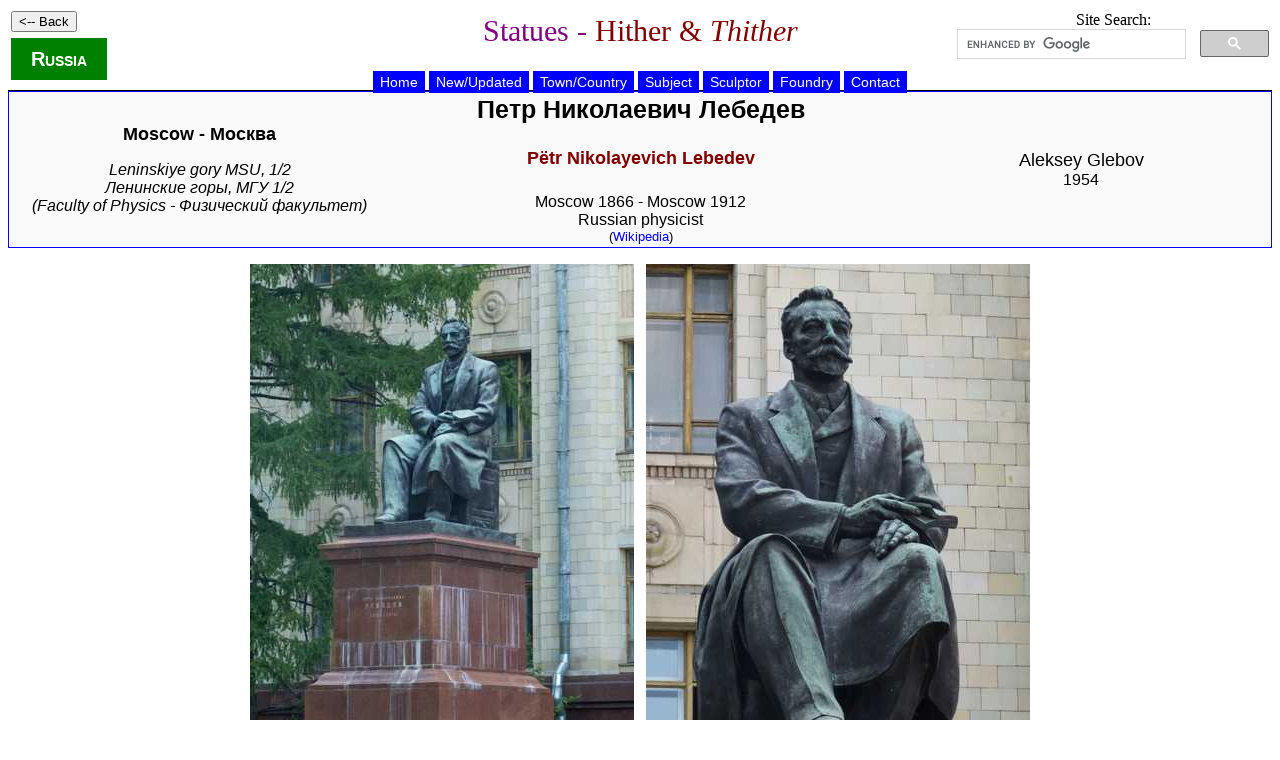

--- FILE ---
content_type: text/html
request_url: https://statues.vanderkrogt.net/object.php?webpage=ST&record=ru214
body_size: 2650
content:

	
	<!DOCTYPE HTML PUBLIC "-//W3C//DTD HTML 4.01 Transitional//EN">
<html>
<head>
<LINK REL=STYLESHEET HREF="jslib/beelden.css" TYPE="text/css">
<link rel="stylesheet" href="jslib/leaflet.css" integrity="sha256-kLaT2GOSpHechhsozzB+flnD+zUyjE2LlfWPgU04xyI=" crossorigin="" />
<SCRIPT src="jslib/leaflet.js" integrity="sha256-WBkoXOwTeyKclOHuWtc+i2uENFpDZ9YPdf5Hf+D7ewM=" crossorigin=""></script>
<title>Moscow - &#1052;&#1086;&#1089;&#1082;&#1074;&#1072; -  &#1055;&#1077;&#1090;&#1088; &#1053;&#1080;&#1082;&#1086;&#1083;&#1072;&#1077;&#1074;&#1080;&#1095; &#1051;&#1077;&#1073;&#1077;&#1076;&#1077;&#1074;</title>
<SCRIPT type="text/javascript" src="jslib/open.js"></script>
</head>
<body>
<table width="100%"><tr><td width="25%" align="left">
<p><INPUT type="button" value="<-- Back" onClick="history.back()"></p>
<p><span style="color: White;background-color: Green;font-family: Arial;padding-left: 20px;padding-right: 20px;padding-top: 10px;padding-bottom: 10px;font-weight: bold;font-size: 20px;font-variant: small-caps;">
<a href="land.php?webpage=ST&land=ru&page=1"style="color: white;" onMouseOver="style.color='red'"; onMouseOut="style.color='white'">Russia</a></span></p>
</td>
<td width="50%" align="center"><h1>Statues - <font color="#800000">Hither &amp; <i>Thither</i></font></h1></td>
<td width="25%" align="center" valign="top">
Site Search:
<script>
(function() {
var cx = '012861121266067005508:hoal__z3ptu';
var gcse = document.createElement('script');
gcse.type = 'text/javascript';
gcse.async = true;
gcse.src = 'https://cse.google.com/cse.js?cx=' + cx;
var s = document.getElementsByTagName('script')[0];
s.parentNode.insertBefore(gcse, s);
})();
</script>
<gcse:searchbox-only></gcse:searchbox-only>
</td>
</td></tr></table>

	<div id="hoofdmenu">
<ul>
<li><a href="https://vanderkrogt.net/statues/index.php">Home</a></li>
<li><a href="https://vanderkrogt.net/statues/nieuw.php?webpage=ST">New/Updated</a></li>
<li><a href="https://vanderkrogt.net/statues/landselect.php?webpage=ST">Town/Country</a></li>
<li><a href="https://vanderkrogt.net/statues/subject_abc.php?webpage=ST">Subject</a></li>
<li><a href="https://vanderkrogt.net/statues/artist_abc.php?webpage=ST">Sculptor</a></li>
<li><a href="https://vanderkrogt.net/statues/foundry_abc.php?webpage=ST">Foundry</a></li>
<li><a href="https://vanderkrogt.net/statues/contact.php?webpage=ST&object=ru214">Contact</a></li>
</ul>
</div>
<table class="summary" width="100%" border=0>
<tr>
<td width="30%">
<font size="+1"><a href="town.php?webpage=ST&t=Moscow&p=" style="color: Black;" onMouseOver="style.color='blue'"; onMouseOut="style.color='black'"><b>Moscow - &#1052;&#1086;&#1089;&#1082;&#1074;&#1072;</b></a></font>
<p><i>Leninskiye gory MSU, 1/2<br>
&#1051;&#1077;&#1085;&#1080;&#1085;&#1089;&#1082;&#1080;&#1077; &#1075;&#1086;&#1088;&#1099;, &#1052;&#1043;&#1059; 1/2</i>
<br><i>(Faculty of Physics - &#1060;&#1080;&#1079;&#1080;&#1095;&#1077;&#1089;&#1082;&#1080;&#1081; &#1092;&#1072;&#1082;&#1091;&#1083;&#1100;&#1090;&#1077;&#1090;)</i>
</td>
<td width="40%">
<h2>&#1055;&#1077;&#1090;&#1088; &#1053;&#1080;&#1082;&#1086;&#1083;&#1072;&#1077;&#1074;&#1080;&#1095; &#1051;&#1077;&#1073;&#1077;&#1076;&#1077;&#1074;</h2>
<h4>P&#235;tr Nikolayevich Lebedev</h4>

	Moscow 1866 - Moscow 1912<br>
Russian physicist
<br><font size="-1">(<a href="https://en.wikipedia.org/wiki/Pyotr_Lebedev" target="_blank">Wikipedia</a>)</font>
</td>
<td width="30%">
<font size="+1"><a href="artist.php?id=Glebov.Aleksey&object=A&page=1" style="color: Black;" onMouseOver="style.color='blue'"; onMouseOut="style.color='black'"> Aleksey Glebov</a></font>
<br>1954
</td>
</tr>
</table>
<p>
<div align="center">

	<img src="Foto/ru/ru214.jpg" alt="Moscow - &#1052;&#1086;&#1089;&#1082;&#1074;&#1072; /  &#1055;&#1077;&#1090;&#1088; &#1053;&#1080;&#1082;&#1086;&#1083;&#1072;&#1077;&#1074;&#1080;&#1095; &#1051;&#1077;&#1073;&#1077;&#1076;&#1077;&#1074;" width="384" height="512" border="0">

	&nbsp
<img src="Foto/ru/ru214-2.jpg" alt="Moscow - &#1052;&#1086;&#1089;&#1082;&#1074;&#1072; /  &#1055;&#1077;&#1090;&#1088; &#1053;&#1080;&#1082;&#1086;&#1083;&#1072;&#1077;&#1074;&#1080;&#1095; &#1051;&#1077;&#1073;&#1077;&#1076;&#1077;&#1074;" width="384" height="512" border="0">
</div>
<h3>Description</h3>

	Cast iron statue of Lebedev sitting in a chair.
<h3>Inscription(s)</h3>
<div align="center">
<table border="1" cellpadding="5">
<tr>
<td align="center" valign="top" bgcolor="#F7758E" style="color: Yellow; font-variant: small-caps; font-weight: bold; font-size: 125%;">
&#1087;&#1077;&#1090;&#1088; &#1085;&#1080;&#1082;&#1086;&#1083;&#1072;&#1077;&#1074;&#1080;&#1095;<br>
&#1051;&#1045;&#1041;&#1045;&#1044;&#1045;&#1042;
<br>
1866-1912
</td></tr>
<tr><td align="center" valign="top">
P&#235;tr Nikolayevich<br>
Lebedev<br>
1866-1912
</td>
</tr>
</table>
</div>

<p>
<div align="center">
<img src="extra/ru/ru214-0709.jpg" alt="" width="800" height="400" border="0">
</div>
<h3>Sculptor</h3>
<ul>
<li>Aleksey Konstantinovich Glebov - &#1040;&#1083;&#1077;&#1082;&#1089;&#1077;&#1081; &#1050;&#1086;&#1085;&#1089;&#1090;&#1072;&#1085;&#1090;&#1080;&#1085;&#1086;&#1074;&#1080;&#1095; &#1043;&#1083;&#1077;&#1073;&#1086;&#1074; (Zverovichi 1908 - Minsk 1968),
Soviet Belarussian sculptor.
</ul>
<h3>Sources &amp; Information</h3>
<ul>
<li>MosGid, <a href="http://www.mosgid.ru/mesta/skulpturi-monumenti-pamyatniki-memoriali/tsentralniy-administrativniy-okrug/" target="_blank">&#1057;&#1082;&#1091;&#1083;&#1100;&#1087;&#1090;&#1091;&#1088;&#1099;, &#1084;&#1086;&#1085;&#1091;&#1084;&#1077;&#1085;&#1090;&#1099;, &#1087;&#1072;&#1084;&#1103;&#1090;&#1085;&#1080;&#1082;&#1080;, &#1084;&#1077;&#1084;&#1086;&#1088;&#1080;&#1072;&#1083;&#1099; &#1062;&#1077;&#1085;&#1090;&#1088;&#1072;&#1083;&#1100;&#1085;&#1086;&#1075;&#1086; &#1072;&#1076;&#1084;&#1080;&#1085;&#1080;&#1089;&#1090;&#1088;&#1072;&#1090;&#1080;&#1074;&#1085;&#1086;&#1075;&#1086; &#1086;&#1082;&#1088;&#1091;&#1075;&#1072;</a>.
<li>Clow.ru, <a href="http://www.clow.ru/a-moscow/1/8/monument1.html" target="_blank"> &#1052;&#1086;&#1085;&#1091;&#1084;&#1077;&#1085;&#1090;&#1072;&#1083;&#1100;&#1085;&#1072;&#1103; &#1083;&#1077;&#1090;&#1086;&#1087;&#1080;&#1089;&#1100;</a>, file 30.
</ul>
<h3>Tags</h3>
<ul>
<li>Town: <a href="town.php?webpage=ST&t=Moscow&p=">Moscow - &#1052;&#1086;&#1089;&#1082;&#1074;&#1072;</a>
<li>Country: <a href="land.php?webpage=ST&land=ru">Russia</a>
<li><a href="artist.php?webpage=ST&id=Glebov.Aleksey&object=A&page=1">Glebov, Aleksey</a>
<li><a href="subject.php?webpage=ST&id=Lebedev, Petr Nikolayevich">Lebedev, P&#235;tr Nikolayevich</a>
<li><a href="subject.php?webpage=ST&id=Man (sitting)">Man (sitting)</a>
<li><a href="subject.php?webpage=ST&id=Moscow (statue)">Moscow (statue)</a>
<li><a href="subject.php?webpage=ST&id=Physicist">Physicist</a>
<li><a href="subject.php?webpage=ST&id=Statue (man sitting)">Statue (man sitting)</a>
</ul>
<h3>Locatie (N 55&deg;42&#39;1&quot; - E 37&deg;31&#39;45&quot;)<span style="font-size: 80%;font-weight: normal;"> (Satellite view: <a href="http://maps.google.nl/maps?ll=55.700520,37.529426&amp;t=k&amp;z=17&amp;q=ru214@55.700520,37.529426" target="_blank">Google Maps</a>)</span></h3>
<div id="mapid" style="width: 100%; height: 300px"></div>
<script>
var map = L.map('mapid').setView([55.700520, 37.529426], 15);
L.tileLayer('https://tile.openstreetmap.org/{z}/{x}/{y}.png', {
    maxZoom: 17,
    attribution: '&copy; <a href="http://www.openstreetmap.org/copyright">OpenStreetMap</a>'
}).addTo(map);L.marker([55.700520,37.529426]).addTo(map);
</script>
Item Code: <b>ru214</b>; Photograph: 16 July 2011
<br>Of each statue we made photos from various angles and also detail photos of the various texts.<br>
If you want to use photos, please contact us via the <a href="contact.php?webpage=ST&object=ru214">contact form</a> (in Dutch, English or German).<br>
&copy; Website and photos: Ren&eacute; &amp; Peter van der Krogt
<hr>
<p align="center">
<a href="https://www.bronzefigurenkaufen.de/" target="_blank"><img src="bronzefiguren-kaufen-skulpturen-bronze.jpg" alt="Bronzefiguren Kaufen" title="Bronzefiguren Kaufen"></a>
</p>
<p align="left">Your banner here? <a href="info_banner.php">Click for information</a>.</p>
<p align="right"><script src="//t1.extreme-dm.com/f.js" id="eXF-statues-2" async defer></script></p></body>
</html>

